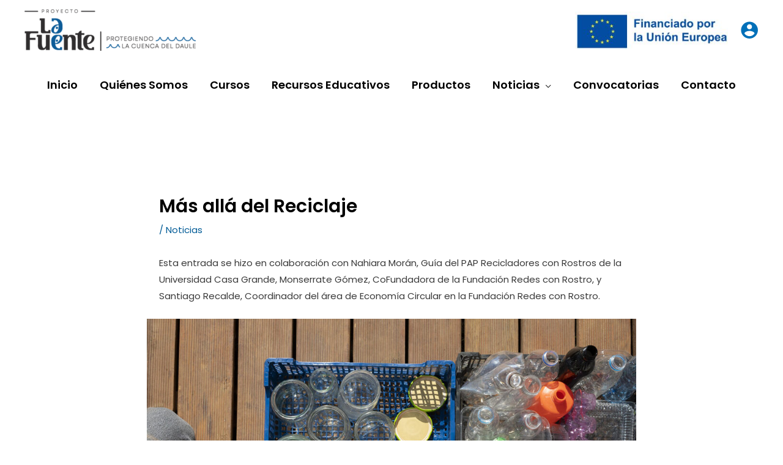

--- FILE ---
content_type: text/html; charset=utf-8
request_url: https://www.google.com/recaptcha/api2/anchor?ar=1&k=6LcuPCMdAAAAAK7VGgwMu5Dfy31DNqSQUudpgg1T&co=aHR0cHM6Ly93d3cucHJveWVjdG9sYWZ1ZW50ZS5vcmc6NDQz&hl=en&v=TkacYOdEJbdB_JjX802TMer9&size=invisible&anchor-ms=20000&execute-ms=15000&cb=mdu1v5wjxfwn
body_size: 45215
content:
<!DOCTYPE HTML><html dir="ltr" lang="en"><head><meta http-equiv="Content-Type" content="text/html; charset=UTF-8">
<meta http-equiv="X-UA-Compatible" content="IE=edge">
<title>reCAPTCHA</title>
<style type="text/css">
/* cyrillic-ext */
@font-face {
  font-family: 'Roboto';
  font-style: normal;
  font-weight: 400;
  src: url(//fonts.gstatic.com/s/roboto/v18/KFOmCnqEu92Fr1Mu72xKKTU1Kvnz.woff2) format('woff2');
  unicode-range: U+0460-052F, U+1C80-1C8A, U+20B4, U+2DE0-2DFF, U+A640-A69F, U+FE2E-FE2F;
}
/* cyrillic */
@font-face {
  font-family: 'Roboto';
  font-style: normal;
  font-weight: 400;
  src: url(//fonts.gstatic.com/s/roboto/v18/KFOmCnqEu92Fr1Mu5mxKKTU1Kvnz.woff2) format('woff2');
  unicode-range: U+0301, U+0400-045F, U+0490-0491, U+04B0-04B1, U+2116;
}
/* greek-ext */
@font-face {
  font-family: 'Roboto';
  font-style: normal;
  font-weight: 400;
  src: url(//fonts.gstatic.com/s/roboto/v18/KFOmCnqEu92Fr1Mu7mxKKTU1Kvnz.woff2) format('woff2');
  unicode-range: U+1F00-1FFF;
}
/* greek */
@font-face {
  font-family: 'Roboto';
  font-style: normal;
  font-weight: 400;
  src: url(//fonts.gstatic.com/s/roboto/v18/KFOmCnqEu92Fr1Mu4WxKKTU1Kvnz.woff2) format('woff2');
  unicode-range: U+0370-0377, U+037A-037F, U+0384-038A, U+038C, U+038E-03A1, U+03A3-03FF;
}
/* vietnamese */
@font-face {
  font-family: 'Roboto';
  font-style: normal;
  font-weight: 400;
  src: url(//fonts.gstatic.com/s/roboto/v18/KFOmCnqEu92Fr1Mu7WxKKTU1Kvnz.woff2) format('woff2');
  unicode-range: U+0102-0103, U+0110-0111, U+0128-0129, U+0168-0169, U+01A0-01A1, U+01AF-01B0, U+0300-0301, U+0303-0304, U+0308-0309, U+0323, U+0329, U+1EA0-1EF9, U+20AB;
}
/* latin-ext */
@font-face {
  font-family: 'Roboto';
  font-style: normal;
  font-weight: 400;
  src: url(//fonts.gstatic.com/s/roboto/v18/KFOmCnqEu92Fr1Mu7GxKKTU1Kvnz.woff2) format('woff2');
  unicode-range: U+0100-02BA, U+02BD-02C5, U+02C7-02CC, U+02CE-02D7, U+02DD-02FF, U+0304, U+0308, U+0329, U+1D00-1DBF, U+1E00-1E9F, U+1EF2-1EFF, U+2020, U+20A0-20AB, U+20AD-20C0, U+2113, U+2C60-2C7F, U+A720-A7FF;
}
/* latin */
@font-face {
  font-family: 'Roboto';
  font-style: normal;
  font-weight: 400;
  src: url(//fonts.gstatic.com/s/roboto/v18/KFOmCnqEu92Fr1Mu4mxKKTU1Kg.woff2) format('woff2');
  unicode-range: U+0000-00FF, U+0131, U+0152-0153, U+02BB-02BC, U+02C6, U+02DA, U+02DC, U+0304, U+0308, U+0329, U+2000-206F, U+20AC, U+2122, U+2191, U+2193, U+2212, U+2215, U+FEFF, U+FFFD;
}
/* cyrillic-ext */
@font-face {
  font-family: 'Roboto';
  font-style: normal;
  font-weight: 500;
  src: url(//fonts.gstatic.com/s/roboto/v18/KFOlCnqEu92Fr1MmEU9fCRc4AMP6lbBP.woff2) format('woff2');
  unicode-range: U+0460-052F, U+1C80-1C8A, U+20B4, U+2DE0-2DFF, U+A640-A69F, U+FE2E-FE2F;
}
/* cyrillic */
@font-face {
  font-family: 'Roboto';
  font-style: normal;
  font-weight: 500;
  src: url(//fonts.gstatic.com/s/roboto/v18/KFOlCnqEu92Fr1MmEU9fABc4AMP6lbBP.woff2) format('woff2');
  unicode-range: U+0301, U+0400-045F, U+0490-0491, U+04B0-04B1, U+2116;
}
/* greek-ext */
@font-face {
  font-family: 'Roboto';
  font-style: normal;
  font-weight: 500;
  src: url(//fonts.gstatic.com/s/roboto/v18/KFOlCnqEu92Fr1MmEU9fCBc4AMP6lbBP.woff2) format('woff2');
  unicode-range: U+1F00-1FFF;
}
/* greek */
@font-face {
  font-family: 'Roboto';
  font-style: normal;
  font-weight: 500;
  src: url(//fonts.gstatic.com/s/roboto/v18/KFOlCnqEu92Fr1MmEU9fBxc4AMP6lbBP.woff2) format('woff2');
  unicode-range: U+0370-0377, U+037A-037F, U+0384-038A, U+038C, U+038E-03A1, U+03A3-03FF;
}
/* vietnamese */
@font-face {
  font-family: 'Roboto';
  font-style: normal;
  font-weight: 500;
  src: url(//fonts.gstatic.com/s/roboto/v18/KFOlCnqEu92Fr1MmEU9fCxc4AMP6lbBP.woff2) format('woff2');
  unicode-range: U+0102-0103, U+0110-0111, U+0128-0129, U+0168-0169, U+01A0-01A1, U+01AF-01B0, U+0300-0301, U+0303-0304, U+0308-0309, U+0323, U+0329, U+1EA0-1EF9, U+20AB;
}
/* latin-ext */
@font-face {
  font-family: 'Roboto';
  font-style: normal;
  font-weight: 500;
  src: url(//fonts.gstatic.com/s/roboto/v18/KFOlCnqEu92Fr1MmEU9fChc4AMP6lbBP.woff2) format('woff2');
  unicode-range: U+0100-02BA, U+02BD-02C5, U+02C7-02CC, U+02CE-02D7, U+02DD-02FF, U+0304, U+0308, U+0329, U+1D00-1DBF, U+1E00-1E9F, U+1EF2-1EFF, U+2020, U+20A0-20AB, U+20AD-20C0, U+2113, U+2C60-2C7F, U+A720-A7FF;
}
/* latin */
@font-face {
  font-family: 'Roboto';
  font-style: normal;
  font-weight: 500;
  src: url(//fonts.gstatic.com/s/roboto/v18/KFOlCnqEu92Fr1MmEU9fBBc4AMP6lQ.woff2) format('woff2');
  unicode-range: U+0000-00FF, U+0131, U+0152-0153, U+02BB-02BC, U+02C6, U+02DA, U+02DC, U+0304, U+0308, U+0329, U+2000-206F, U+20AC, U+2122, U+2191, U+2193, U+2212, U+2215, U+FEFF, U+FFFD;
}
/* cyrillic-ext */
@font-face {
  font-family: 'Roboto';
  font-style: normal;
  font-weight: 900;
  src: url(//fonts.gstatic.com/s/roboto/v18/KFOlCnqEu92Fr1MmYUtfCRc4AMP6lbBP.woff2) format('woff2');
  unicode-range: U+0460-052F, U+1C80-1C8A, U+20B4, U+2DE0-2DFF, U+A640-A69F, U+FE2E-FE2F;
}
/* cyrillic */
@font-face {
  font-family: 'Roboto';
  font-style: normal;
  font-weight: 900;
  src: url(//fonts.gstatic.com/s/roboto/v18/KFOlCnqEu92Fr1MmYUtfABc4AMP6lbBP.woff2) format('woff2');
  unicode-range: U+0301, U+0400-045F, U+0490-0491, U+04B0-04B1, U+2116;
}
/* greek-ext */
@font-face {
  font-family: 'Roboto';
  font-style: normal;
  font-weight: 900;
  src: url(//fonts.gstatic.com/s/roboto/v18/KFOlCnqEu92Fr1MmYUtfCBc4AMP6lbBP.woff2) format('woff2');
  unicode-range: U+1F00-1FFF;
}
/* greek */
@font-face {
  font-family: 'Roboto';
  font-style: normal;
  font-weight: 900;
  src: url(//fonts.gstatic.com/s/roboto/v18/KFOlCnqEu92Fr1MmYUtfBxc4AMP6lbBP.woff2) format('woff2');
  unicode-range: U+0370-0377, U+037A-037F, U+0384-038A, U+038C, U+038E-03A1, U+03A3-03FF;
}
/* vietnamese */
@font-face {
  font-family: 'Roboto';
  font-style: normal;
  font-weight: 900;
  src: url(//fonts.gstatic.com/s/roboto/v18/KFOlCnqEu92Fr1MmYUtfCxc4AMP6lbBP.woff2) format('woff2');
  unicode-range: U+0102-0103, U+0110-0111, U+0128-0129, U+0168-0169, U+01A0-01A1, U+01AF-01B0, U+0300-0301, U+0303-0304, U+0308-0309, U+0323, U+0329, U+1EA0-1EF9, U+20AB;
}
/* latin-ext */
@font-face {
  font-family: 'Roboto';
  font-style: normal;
  font-weight: 900;
  src: url(//fonts.gstatic.com/s/roboto/v18/KFOlCnqEu92Fr1MmYUtfChc4AMP6lbBP.woff2) format('woff2');
  unicode-range: U+0100-02BA, U+02BD-02C5, U+02C7-02CC, U+02CE-02D7, U+02DD-02FF, U+0304, U+0308, U+0329, U+1D00-1DBF, U+1E00-1E9F, U+1EF2-1EFF, U+2020, U+20A0-20AB, U+20AD-20C0, U+2113, U+2C60-2C7F, U+A720-A7FF;
}
/* latin */
@font-face {
  font-family: 'Roboto';
  font-style: normal;
  font-weight: 900;
  src: url(//fonts.gstatic.com/s/roboto/v18/KFOlCnqEu92Fr1MmYUtfBBc4AMP6lQ.woff2) format('woff2');
  unicode-range: U+0000-00FF, U+0131, U+0152-0153, U+02BB-02BC, U+02C6, U+02DA, U+02DC, U+0304, U+0308, U+0329, U+2000-206F, U+20AC, U+2122, U+2191, U+2193, U+2212, U+2215, U+FEFF, U+FFFD;
}

</style>
<link rel="stylesheet" type="text/css" href="https://www.gstatic.com/recaptcha/releases/TkacYOdEJbdB_JjX802TMer9/styles__ltr.css">
<script nonce="seXs_GoRQb0FjInj5HmzsQ" type="text/javascript">window['__recaptcha_api'] = 'https://www.google.com/recaptcha/api2/';</script>
<script type="text/javascript" src="https://www.gstatic.com/recaptcha/releases/TkacYOdEJbdB_JjX802TMer9/recaptcha__en.js" nonce="seXs_GoRQb0FjInj5HmzsQ">
      
    </script></head>
<body><div id="rc-anchor-alert" class="rc-anchor-alert"></div>
<input type="hidden" id="recaptcha-token" value="[base64]">
<script type="text/javascript" nonce="seXs_GoRQb0FjInj5HmzsQ">
      recaptcha.anchor.Main.init("[\x22ainput\x22,[\x22bgdata\x22,\x22\x22,\[base64]/[base64]/[base64]/[base64]/[base64]/[base64]/YVtXKytdPVU6KFU8MjA0OD9hW1crK109VT4+NnwxOTI6KChVJjY0NTEyKT09NTUyOTYmJmIrMTxSLmxlbmd0aCYmKFIuY2hhckNvZGVBdChiKzEpJjY0NTEyKT09NTYzMjA/[base64]/[base64]/Ui5EW1ddLmNvbmNhdChiKTpSLkRbV109U3UoYixSKTtlbHNle2lmKFIuRmUmJlchPTIxMilyZXR1cm47Vz09NjZ8fFc9PTI0Nnx8Vz09MzQ5fHxXPT0zNzJ8fFc9PTQ0MHx8Vz09MTE5fHxXPT0yMjZ8fFc9PTUxMXx8Vz09MzkzfHxXPT0yNTE/[base64]/[base64]/[base64]/[base64]/[base64]\x22,\[base64]\x22,\x22wo5WIsKyw4Fqw5vDkGtIw5tqWcKORzxlwp7CrsO+aMObwrwGJQQbGcKkCU/DnS5twqrDpsOPHWjCkDnCk8OLDsKFfMK5TsOjwobCnV4ywo8AwrPDmnDCgsOvIsOSwozDlcOIw7YWwpViw74jPgvClsKqNcKwK8OTUkfDuUfDqMKew7XDr1Iiwq1Bw5vDgcOKwrZ2wpzCqsKcVcKST8K/[base64]/[base64]/ClGcfwpHCp8K6wr3ClCvDoMOfw7PDocO/[base64]/Cn8OtwpJBKcKrwqbDr8OddcOKf8KfwrbCqsKFwp7Diixyw7XCr8KxWsKzYcKoYcKhEWHCiWXDi8OcCcOBFgIdwo5ZwrLCv0bDnFcPCMKVFn7Cj1gBwro8KlbDuSnCi3/CkW/[base64]/woDDr25DF8O0w5lHw6ttw7x9OsONXsKIKcKresKMwpIywop8w6QmZ8OXBsO9BMOVw4jCvsKVwp7Cug1Pw4vDrW8OLcOWSsKWOMKEfcOQCwltQMOVw6LDp8Obwr/Cp8KGW3ZAWsKfXmBiwobDlMKEwoHCocKaIMO/GDFmGkxzbmB0c8OrZsKswq3CgsKjwrcOw7HCmMOGwoBAYMOcVcKXRsOlw6ASw7fClMOIwpfDhsOZwpIAFmbConPCtcO6CXzCqsKjw5bDuw7Dl3zCq8KSwp1VDMOZacOSw4rCqjnDqTNJwqPDh8KLVMOXw6PCr8Opw4xOLMOFw4rDksOnAcKTwrIPR8KPdi/Do8KDwpPCtyUWw5/Dg8KlXmnDiXDDhsKfw6tEw6cLbMOQw5xIW8ObQTnCvsK/[base64]/wqHDvDx2S8O+MnPCtsOodMOxZXsUTMO2w58Mw5ULw7jDlzbChB56w7gQZkbCrsOew4vDsMK8wrxoTSBdwrpLwqjDu8KMw6wbwrZgw5LDhnVhw45/w5Bew7dgw49Ew7vCq8K+A1vChn52wpNidAElwrTCgsOXH8KTI3rCqsK2eMKZwrXDgcOCNMK9w6vCgcOgwpRDw5wUH8KEw6MFwogsEmNba11QC8K/c2vDgsKTT8OkUcK6w6chw7lRYSYRTMO6wqDDtw0pCMKKw5/CrcOqwpjDqAoawo7CsGRnwosyw7F4w7rDjMOkwpgVWMKIJGorXjHCiQFAw6liCnRGw6jCkMKFw7jCrF0Tw7bDocOmAAvCu8Oiw5XDisOpwo3Ct1zDgcK7f8OFKMKTwo/ChsKww4LCl8KFw6rCosK+wrd+SjI3wrTDkGvCjSpleMKkRMKTwqLDj8OYw7U6wrTCjcKjw7IhdAdmIxFIwp5jw47DvMODSsK3MybCu8KwwrPDqMOuM8O9csOgFMKAa8KKXifDhjDCuz3DmHvCjMO5HjbDsHzDvsKPw68Awr7DuQwpwq/DgMKdRcK0f3lnClEPw6RWSsKlwoXDlXV7BcKOwpshw5p5FDbCrXtDeUQWHBPChGROTBLDsALDvWZuw6/Dk1F/w7bCrcK+ZX5HwpPCvcKtw4Ntw5Rnw6ZUQ8Okw6bChHHDmEnDvHFFw7LDkmPDiMKrwrEXwqMpacK8wrTDjcOzwptowptZw5vDmSXCpDBkfR3CtsOgw7TCmMK0F8OIw5jDsmTDpcOYRcKqI1sHw6bCgMOQMXEsM8KdWjEfwrs/wq8UwpQPUsKgHU/DssKgw70UFMKMay8gw4wdw4TCuUZMIMO4UnnDt8KwDVTCgMOVTzJ7woRgw540VsKxw43ChsOnFMOXbBkzw7PDm8OHw6gNK8KRwq0gw4DDpR15XcKBcwfDpsOUWTbDoULCrQDCgcK0woDCnMKoShDDisO1Ayc1wpAELwlpw5klfX3CnTzCvT5/H8OSBMKNw6bCg1XDscOJw53DlVPDvHHDrXvCsMK5w4xLw70YBlxPIcKWwqvCvijCosOJwqDCijoBG2sFTSnDh0kKwoXDmwJbwrVUB1vDl8K2w4fDl8OOZGbDoifDh8KTHMOQZngNwrTDjMKNwonCokBtJsO8DcKDwoPDgTbDuSDDjTXDmA/[base64]/F8OWE2JlHV1hwoZzNyfDlXfCuMOodRfDhcOswp/DgMKMKjwXwpXCs8OVw4jDq0rCpgEsWTNuJsO0BsOic8O2fcK0w4ccwqLCicODAcKCYyXDsR0ZwqwVfMKowo7DksKRwo8ywrdAH3zCnXvCnjjDgXrCgkVtwrkQDxdoPndIw4kJfsKmw47DsF/Cl8O/D1zDqgPCiy7DjHx4bxw6eBENwrJnK8KcTsO6w5x1XnPDqcO5wqXDkBfClMOcQUFhJi3DrcK3wqYVwqogwrDCtUJJSMKLH8K6a3LCrlZgwonDjMOSwpIwwrVqdcOPwpRpwpMjwrk5YsKpw63DjMKgH8ORKW/ClTpGwrXCgxLDjcOJw6gLPMOaw73CtyMcMHjDjxZIEhfDg0svw7/Cr8Oew65DRi8IKsKdwoLDm8OofsKyw4x2woUxfcOQwoIWQsKcClV/BTdewqvCn8KIwrbCiMOQGjANwpEJfsKXQw7CqinCkcOKwpQsJVY6wolCw5V0HcK8CsK+w4U9Ry99W2TDl8OxGcKfJcKcBsOYwqQ4wqgFwpnDicKAw7cJAkzCuMK5w6o/JkLDpcKRw67CssO5w4Z2wrVHXgvCvxPCpjXClsKFw57CgwkcS8K6woLDkXNnLz/CoiYwwqVlA8KCQHFvblDDgTZbw4FhwqrDqy7DsQcJwqx+CHHDtlLCocOOwpZ2cGXDgsKwwoDCiMObw5Yfd8O9VjHDu8OMNw9lw7ExUh9KZ8OZDsKWMTfDlxMXQkXCjF9yw5dIA2zDkMOHCcO/[base64]/CkzQIwpFIw4LCmW7Co2rCrMOADUTDvgvChFtvwr0FdSHClcKRwrloOMOJw73DiVzCpQ3CoERfAMKKLcKnW8OxKRg3PWVGwpAQwrLDj1YlCMOcwq7Di8KPwpsLCcOFOcKUwrAuw7oUNcKvwrHDrQjDmzrCi8KeSDDCrcKPNcK2wrPCpEIwGz/[base64]/CpVTCikvCl8Ohw4YmUsOtBkYew5IDAcOKNjYow77CocK7w6HCoMKyw5wwecOlwpnDoQDDiMKVcMOWNDvCk8O4dBzCi8K0w6MewrnCicOIwrotMyfCqcKqZRMbwo/Cmy94w6TDkEN5fSp5w7hXwpMXc8O6XyrCtH/[base64]/CrsOTw4rCgsObchQnwoDCulIXGXkbw4PDjMOMwrDDrx0MLivDkCHDoMOAGMKtBFZHw4HDlcKoMMKOwp1Nw6RDw5DDknzCsGlAD1/DpsOdfcKiw6AYw63Dh0bDoFgRw7XCgnDDoMOcI0ASFxFecGLCkGdSw6nClDfDv8ONw5zDkjvDosOrasKwwojDm8OFFsOWdiPDlCotWcOKQ0DDisOjTMKbTsKpw4HCmsKPwqsOwpjCukDCmDJVeHZAU1/DjkHCvsOfWsOJw5HDlsK9wrnCqcKIwptyT0MUOjgOR3oIPcOawpTCpCrDg0gNwrZkw4bDqcK+w74Yw57ClMK/bxI9w7kOc8KhTj3DtMOLX8Kvex1kw7PDvSLDssK5a0EsBMOEwobDuh8CwrLDisOlw6Vww5nCvSBdFsKwVMOlWGnDrsK8BloDwogYYsOuMETDpV5FwrMnwrJtwo9DXx3CsTTDkHbDqjnDkUrDr8ORSQVzbicSwo/Dq3oWw4bCh8OVw5wZwoPDgsOPOlkew6hDw6ZKOsOWeWLClnPCqcK3fEJfQlPDgsKgID3CsWgFw4okw6cQNQ8sJmfCtMK7dkTCsMK8a8K+ZcOjwo1+d8KCdHkcw43CsnfDkANfw5ISSgBLw7R1wqTDsVLDlG0BBFIqw7TDpMKRwrM6wpcgbMKVwrw5wovCpcOpw6/DuhXDn8OEwrfChWgQcBnCncODw6NPX8Kow6lLw7DDog9aw7IOVghJbMKbwrZVwpbCocKzw5VkQcKIFMOSa8KDPHxnw6gmw5rCjMOtw57Cg2fClGJIaGI2w6/Dgj0pw7J2O8KLwrN7TsO9HyJ3V3QAVMKBwoTCixgKJcKfwrVzWMObAsKdwonDhXwtw47Ck8KSwo1pw7EUW8ORworDjAjCq8Kvwr/[base64]/[base64]/CoMKxwrg+wp3CoUdLNcOrw4dldkfCl8Kjw5DCmFfDkkPCnsKNw5NiBxZ8w4oZw57Dt8KTw79gwr/Dhw0QwpTCusOwJXRRwpUtw48pw7k1w7owd8ONw7VvBmUlExXCk3YHN2EKwqjCvXp+N2DDgC/DpcK/[base64]/[base64]/DjMK3CcKdwpDCgMKQS8OiH8KGw40BM20zw5HDmF/CiMK6w7LCszbCu3TDpXZaw6LCi8O1w5NLVMK+wrTCgzXClMKKKALDnMKMwqMiamBEV8OyYBA/[base64]/woPDrsKbFnkqE0LDucKyc8KcSxQrXULCh8KtKT0KNW0gw553w51fWMOWw4BNwrjCswllQlrCmMKdw54JwocMCBk6w7TCscKVFsKHCQvDp8KAwovCnMOzw5TCm8OvwoXDv3nDhMOPwpojwoDCg8KWIUXCghp7T8K7wqLDk8OSw54Dw5s/Q8O4w7lhCMO5XcO9wqvDoTc8wqjDhMOECsKkwoR0JUI5wohLw5nCrsO7wqnClRzCr8OcTArDhsOgwq3Ds18xwowDw65cTMKewoAEwpzChlkEWQcYwpbDj0jCpGQ7wpIzwoPDlsKcC8O6wpANw6RjTsOvw6VUwqE3w4TDvV/CkcKXw6xGFSZ3w49pHDDDoGPDiGYDKAJ+w7dMHUxfwoMgfsO5c8KKwqHDmWnDqMKWwpbDnMKPw6BVcTHDtWdpwq0jHMObwobCoy59HG7CusK2JMKwcgstw5jCrFLCoFIewqFGw43CiMOXVGtSBFcXTsO+XsK4WsK0w6/[base64]/CmHPDgzXCicK3BCpCwpHDgHXCs8Kdw5PDgsKKaQcydcOhwrrCpDrDo8KpJ38cw5Q0wobDlmPDsCB/JsOMw4vCi8K4FWvDkcKSQhzDt8OvViTCgMOpZFfCkUkfHsKReMOiwrHCjcKywprCm3HDs8KUwoR3dcKmwoswwpPCon3CrQHDuMKRSgzDo1nCr8OvPhHDtsO6w6TCjH1oGMOuVlbDgMOWf8OzesOpw587wp5ww7vCmsK/woTCj8KLwoo9w4vDicO0wrPDjFjDulluHSVCNS9Yw40HfcOkwrl3w7zDhWNeHSbDkHIWwqREwrV3wrPChgbCj1FFw7XDrmthwrDDowTCjElpwq4Fw5cew7BOOinCmsO2Y8O2wr/[base64]/[base64]/wpXDvVc+wqg4w6VOw7QCw6JkVy/CrEIGEsOfw4XCpsOXJMKRXxbDmnUuw6AGwrbDs8O2KW9Zw4/DjMKcJGrDucKnwrDCuCrDrcKDwpkuGcKXw4hLUxjDtMOTwrvDpzjCswrDtcOXHFXCrMOfQVbDmcK/w60Zwr3CgG9+wp3Cs3jDkAHDnsOMw5bDv2kow6HDhcODwpnDhCvDocKgw53DiMO/T8K+BRYbJsONZXJ7MwE4wp96wp/DsBXDgWLChsOWFR/Dhy3CkcOGO8KVwpLCosO8w6wMw6rCuHPCq2I3FmkCw6bDmR3DiMOrw67CvsKVbsO3w7oRPF9nwrMTNlRyNT5mP8OxCB3Dp8OJbw4fw5MYw5vDhcKLUMKyaiPCuDtWw44aLXXCu08eW8Ofw7jDpUHCr3NqccOOdAZRwojCk2IBwocRbcK0wqvCgcOPecOEw4LDgw/Dv25Ywr5ywqTDi8OowqprEsKbw7TCkcKIw4g9A8KoUcOZFlzCuhzCisKtw5ZSYcOEGMKMw60SC8KIw6XCil5xw5zDlSTCnQYZEANKwpExOMKZw7/[base64]/CiGbCjcO/[base64]/SMK+wplQXsKbT8OHf0QNwoDDjwXDq8K/[base64]/CiwA8L8K6w6BhGxnDm8OQP8OHZlnCqW0jYGNWOsOBe8Kow781T8OTw4rDgixNwp7Cq8OEw7DDhsOfwrjCtcKFX8KvfMO8w6pUUsKrw4l8AsO7w7HCjsK3bcOhwq0EOsKowrNdwp/ClsKgD8OPQnvDlAAhQsKew58PwoIkw6x3w5N7wonCpn9ydsKoLMODwqoHwrrDqcOWAMKwczrDvcKxw6zCmMKOwp8Sd8KDw7LCszo4N8K7w60obmJlYcO4wq4RJRxJw4o/wphnw57Dh8KTw7E0w6Rtw6HDhywTd8Omw6PCncK7woHDsw7ChcKHD2YfwochGMKOw4N7DnPDjH7CmUVewqPDkX/CoEvCncKnU8O2wqRcwq3Cr03ClUvDnsKPOgbDncOobsK4w4DDi3JwPUfCq8OPb3jCq3BEw43DusKrT03CiMOdw4Y0wrIDGsKdIMKnX1fDl3DCshcgw7dnUlzCjMKXw6HCn8OOw5jCrsOKw4YNwoJGwoHCpMKbw4PCh8O9wrETw5vDii/Co3tfwo3DtMKpw4LDhMO/[base64]/DpSQwFgvCq2wTeW7DvD/CkEzDuSzDscKBw4FDw7PCpMOjw58Lw4gnbHQGwq4NJcOrZsOKAcKDw4sgw6kJw6LCsS/DrMKmbMKaw6zCt8Ozwrh/YHbCh2LDvMO4wp/CojwDSnpTwpNWU8KLw5RpQ8KhwoZKwrBnWsO9NS1kwqjDt8OeAMOnw6kNRRvCggzCpzvCvm0hBA7Cp1bDicOKY3JYw4p7w4rCghh4YQNcU8ObPQ/CpsOUW8O2woFVT8ONw74Nw6rCj8Opw7kkwo8Yw6MGIsKDw7U0cVzDlH0Bw5QgwqHDmcOeK1FoScKPTX7CkFfCkhpiFR4xwqVUw4DCqT3DpBLDt1tWwojCtUPDjm1Fwo5VwpzCjXfDpMK6w64/[base64]/CmcKNwrYkw6nDtEZQw5wmPcO8eMKhwpDDi8Kje1xGw7HDhSICbRpWZMKdw5hrUsOBwqHCpVXDmkVyUMOmIDXCh8O2wrzDrsK5worDjWV4JiRoWTZaLsK7w7QEe1HDlsK2L8KsTRrCvT7CkTvCucO+w5/Cg3bDpMOEwo3CiMOPTcOPA8OWaxLCi3pgMcK0w7DClcKqwrnDvcOYw51/wqFZw6bDp8KHR8KawpfClW/CjsKmcQnDhcOfwoQEJCLChMKnCsOTLcKawrnCj8KlYDPCj23Cu8Kbw4cqw4lMw5VqJ00TIxkuwrLCuTbDjy9EZjVIw4ENfgkCEcOFH1JRw4wQMn02wpI3KMKsNMKBIx7DmD/CicORw6/[base64]/DlcO7M8K3wpTDu8K0UMOLw43CgTNUBE04WHXCh8O9w7Y4KsK+PkB2w5bDuTnDjirDvgIcLcOFw78lcsKKwootwrDDoMOrH0bDocK7QVzCu23CmcOsCcOGw4fCtlQPwo7CoMO/w47CjMKywqHDmW8lEMKjEg0pwq3Cr8KpwqHCsMKVwq7Di8KYwrlzw6BAV8KQw7fCuwEhRnY6w6F6f8KUwrzCq8KFwrBbwrPCtcOCTcO4wpLCscOwTX/CgMKkwqglw4wYw7NdPl4YwrVLH2w1YsKdcn3DiHQlGzolwonDmcOcUcOtB8OOw6s8wpV9w6zCp8OnwqrCq8KRdAXDiBDCri0XQU/Co8O/wr1kQzN/[base64]/[base64]/CscOzworDvWbDrUc4wpkhXMOzw5pUw5zDm8OPDMORw7rCpmAXw4sLOMKuwr4nbEAowrHCuMK9AcKew5EKQX/CksKgMMOow47CqsOcwqgiKsOlw7DCm8OmXsOnbwLDqMKswrLCtHjCjknCtsO9w77CvsOrfMKHw47Cl8OWLybCqmzCog7Cg8Oow5xlw4TCjnckw4ppwpxqPcK6wpbCkj3DscKkPcKmCGFoScKPRi7DmMOSTh5lE8OCHcKlw6IbwrTDikU/QcOZwrZtcXbDhcKJw4/DsMKwwpB/w6jCuWI4VsK3w493RDzDscKfYcKIwrzDksOVbMOQacK9woRidkY/wr/DrQY2asOiwpnCsTopW8KPwq4swqQQHRQywrppeBc7wqEvwqg1UzpPwqDDpMOswrM/wopIVy/DlsOfMAvDocKFAsOfwobDuBAhRMOkwo9OwoQZwo5uw4weOlfCjj7Dh8OqOsKZw78qacKnwq7CjsKFwrgvw7BRfSYpw4XDsMOkA2ZLUQPCmsO/w7c1w5Zsfnsaw6rCq8OdworDsnvDksOxwrQ2LsOfTmt8KQAkw7/Dr3/CoMODQ8OmwqIIw586w4drVTvCrB5oPER1U3fCsQ3DksOewrolwq7ChMOsScKQwpgAwovDl3/[base64]/w4PCg8OGbMKNwovDikHDrzPDqMORb8Kvc8KoGQ5Nw5bDlHbDiMO2L8O5dsOEBHZ2fMOKGcOPajnCjll1c8Orw63Dn8Oqw5fCg0E6w7glw4opw7J3wp3CsWXDhmwkwojDtEHChcKtd0kjwp5Ew5gTw7Y8HcKmw68HPcKIwoHCuMKDYsK/WyhVw43CrsK7IUF0EnLDu8Kuw4LCn3vClzLCsMODDRzDvcKQw6/[base64]/w6vCnxl4bcOoUcOowoHChMOqNcKLw7HDtEjCjMKbOysDWi8XbHPDtTvDocKiHsK1WcKqfkTDlj8xbDpmEMO5w5drw4LCv1NSWnpkSMO/wqRcHDpAC3F7w5tQw5U2AnAEP8Kww7oOwpMUWmhSPFhFDyrDrcKIAkUKw6zCpcKrMsOdER7DplrCpgQtFAnDrsK7TMK2eMO1wovDqGrCkDx9w5/DkQvCscKswq0nTMOlw7JNwoQwwr/DssK6w7bDjsKEZcOfGCM0M8OSC3sDfMKZw77DkzHClcKJwrTCkMObVyHCtx4vZ8OgLCXCoMOdJ8OXblPCvMOkfcOQAcKiwp/[base64]/ZkZvwqjChg1cNsKcw67Cl8KtacOlw5fDgsKMwrZRaHx4HsKDFMOGwpo5IsO1Y8KUV8O9wpLDr0zCmS/DvMKewprDhcKzw7h0P8Oww5HDoAQnOA3DmC4iw6hqwrgYwr/DkUjCj8Obw6vDhH9twrrCj8OHKw3ChcOtw6kHwpHCgGstw416wpEEwqpgw5/DhsOtYcOmwr4UwqRZH8KED8OzfhDCqlLDqMOxdMKDUMK/wpZQw7JcFsOlw6QFwptSw5U9LsK1w5nCg8ORdX4Cw7kdwoLDgcOBPcOMw5rCtsKPwoVewrrDicK8w5/CscO8DTsowqhxwrgHBxdxw7lCJ8KNGcOKwp93woxEwqvCk8OfwooKEcK5wpDCncKUOX/Dk8K9eDFXw7tkA1jDg8OsUMKlwqrDpMKlw6bDmwsmw5zDosKbwoM9w53CjBbCqMOHwpLCg8K9wqkxGiHCpml8a8OrTcKwbMKvPcO1QsOXw7NAExDDhcKvd8KEVyp2FMKgw6cRwr3CjMKxwqNiw7LDssOhwq7DlU5xVmVhYglmIBrDmMOVw7jCk8O8aS9UFi/ChcKdKEhTw71ZaElqw54pcR9XHsKHw47Cii02ccOOSsOVc8Oow5B1wrDDhj9jwpjDsMOaSsOVR8OkeMK8wpouHxbCpUvCuMKpcsO1MyjDoW8Pdzh3wrpzw4jDtMOhw7VlWMOQwrB7woTCsSBwwqTDnwLDuMOVESNEwqR5E2Nww7PCi2PDrsKDIsKxbyw1X8OOwrzCgh/CosKKR8Kowo/CukrDu3MiNMKqAkXCocKVwqo0woTDo3TDg3lAw5xJWCDDisKFXcOmw5HCnXZ2TiklTsKUVMOpKjfDr8KcLcKTw7EcBMKHwpMMQcKLwoAfXGTDosO5wovCiMOgw747CQRKw5rDp14udGfCuSE/wpJ1wqfDkn97wqg3FB5Cw7UcwrLDhsKYw7/DrCtOwrI/GcKow5U5HsKIwoDClcOxb8KEw7ZyXkVQw73CpsOIdhLDh8O2w4BTwrvCglwJwrZEbsK+w7LDpcKlP8OFETHChVVuUEnClMKiDmDDnlnDs8KiwoPDn8O/w6YzTzjClGnCn18dwpFpTsKcKcKDBFjCr8OiwoEEwrNUelbCq1HCv8O/JkxgDCIsJk/[base64]/[base64]/Dj8KbccOheCISwpknEjAgTMOHeDkdSsOUIMOAw6/[base64]/[base64]/ChcOGwq4/NcKRXsODNkvDrsK9w4g7DWxkHCjDgjPCu8KaPDHDkmBaw7TDlRDDoRnDpsKdLHbCvlPClMOPT1cywpIiw5MzPcOOJnt/w6bDqWXCnsOZLwrCkHzCgBpgw6jDt3rCgcO3wr/CgCcYUcKkdMK1w5dHdsK3w7E+SMKNwqfCmCJlYgUCBmvDsU8+w5QVZF4jLhknw6AOwo/DtiReKcOZNSXDtTrCtHHDlsKPK8KVwr5fRxBcwr0xS0pjQ8OjVGkywoHDqC8+wotuSsKQMi03KsOow7DDisOcwrDDgMOTLMO0wr8FB8K5w5rDo8KpwrbDtEYTfzbDqk0DwpTDjmjDuQF0wroqM8K8wrnClMKEwpTCg8OOFGzDmxQew6LDucOhDcK2w4QPw7LCnFrCnB/Cnm3CgAYYdcOaUVjDjBNXw7zDuFIEw69sw6U4HX/DvsOPUcKGDMK4C8ORJsKZMcOHXhIPLcKYEcKzagFlw57CvCHCsCjCiA/Cg23DpUNlwqUyPMKME10zwpfCviNhURnCn1Eiw7XDj3vDk8OowrzCn3gTwpXCogAUwovCgMOvwpjCtMKNOnPClsKRNjoDw50rwrVPwozDoGrCiQzDnFRLX8K2w7YOUsKNwrEdQGbDg8OqFCN7DMKkwojDvg7ClgdMOV9/[base64]/Cs8K2LMKtewpaIHjCs8KlYsOUDsKXEivCnsKZMsKDfDHDrxLDlMOgBMKmwq92worCjsOYw6rDtjAPP2zDuGY3wrTCl8KWb8K6wpPDqhfCv8OdwoXDjsKmLEPCjMOKEUQ9w5dpP3LCu8OSw5LDqMOSEmR+w6w8w67Dg0BIw4AxcWbChCx6w6TDrFDDgD/Cr8KoQh/[base64]/ClFMBwrgXw5TCuiTCgF7Cv8K/wpASw67CpTXCjcOOw5fCkC/CmMKeMsOfwpISQy7DssO2QQ11w6A4w4rDn8Khwr7DhMKrWsKwwrgCeTzDh8KjTMKsOsOcTsOZwpnDnRPCusKTw4fCs3dXa0s6wqUTegnCl8OwL2hqAyBww6pbwq3CksO/LyrCvsOMC3jDisO3w43Co3XCmcK3QsKpW8KawpBVwqQFw5DDjCXCkGnChcKIw7hDeEBrMcKpwpzDmnrDvcKRHj/DnUoswoTCkMOKwowQwpfCg8OhwoHDpTPDuHUSUUzCkzU4EsKvcMKMw6ZSccOWSMOxM0Mmw77CssOxSCnCo8KqwrAZS3nDlcOUw6BAw5YPJ8OlEMOMSgzCkA1lPcKewrTClD98TcOVHMOWw5YZesOjwoZZEF8PwpUMD0bCrMOZw50dQAjDgGl/JQjDhAkED8OUwrvCvw0gw4LDlsKWwoYmI8Kmw5nDh8OBPcOjw7/DuhvDnw8jcsOOwq4Zw5wZFsKJwo0NRMK4w7nColt/NBbDoAs7SEd2w4vCh13CucKzw6bDnVhQecKjRwTCqHzDkxfDgy3DpAjDlcKIw7TDh119wqc9GMOuwo/Co2DCo8OIXsO4w4LDgHkOdFLCkMOdwovDoRYBNFzCqsK/R8KQwq5swqbDg8KFZXnCsWPDoDnCrcKWwobDm0M0WMOKaMO+MsKiwo9Twq/CnhDDosK5w7glBsOwaMKCdsKYR8K8w6MAw7p3wr8pTsOjwqPCl8Kqw5ZNwpnDqMO6w7pXwoAdwrh5w4/DhUIWw4cdw7nDqMKgwpvCvxLCqEbCohfDsTTDmsOxwq3DqsKmwoVGeA45PkJyaVHChgPCv8O/w6PDr8KmRsKsw6x1DjvCik0dST3DnldIUcOwDsKuPjTCs3vDtC/Dh3XDgDvCr8OQDWFAw7LDtsKuDFnCrMKXc8OAw45nwqLDkMKRwojCr8OgwpjDt8KjTMOJC1nDnMKxdVorw6LDqSzCgMKJGMKYwokGwr3CkcO3wqUkwpHCtDMyHsO8w7QpIWc7e0EZZWASZcKPw5gES1rDuGfCiFYlCWjDh8Oew71OF3BgwpxaXGV/cg15w4RQw64kwrACwpPCnw3Dp1/ClTTCtmHDn2NkNB0XZWTCljZmAMOcwo/Ds1rCqcKOXMOXGcOmw6jDq8K+NsKywqREwqXDrW3Ck8OBYnoiKSUnwpI1AEcyw5gcwqdFGsKcH8OvwqwhDWbChE3DuwTCgsKYwpULPkhDw4jDoMOGL8OwfsK/wrXCsMKjTEtcIAfChVrCpcOiRsKfW8KHMmbClMK8csO/XsKnM8OFw6zCkBXDn2NQY8OkwpPDkQLDkgRNwrLCpsOiwrfDqsKLKVzCqcKtwq47w5fCvMOQw5vDrmDDm8Kew7bDhELCq8Kpw5fDrnPDvMKbRz/CiMKkwqLDhGDCjSDDlR0zw4ImG8OyUMKwwpnCpEfDkMOhwrN9HsOnwqDCr8OPVUQbw5nCiXPCtcO1wpVvwqBEY8KfLcO/IsOdeHg+wqghV8KDwoHChzPCmjZRw4DDs8KfGsKvw6cETcOsXWMYw6QvwoYbP8KkF8KSI8Kbe3QhwrXCmMKxLRENYVcJHVFFUHPDimAaIcOcT8OXwp7DssKbQCdXQcOFN389acK7w5/DqDtowpxSZjrCrVQ0XDvDg8Oyw6XDkcK8JSDDnmlAGxDCnXTDr8KqIFrCjRcowqXChMK6w5XDgg/[base64]/DkUvDmjccw5FVwqjCpUshwoDDqsOTw6zDpw4XHjVfXsO2ScKJEcOMVsKWYwtPwrlDw5Emwq5SLEnDsA0mJ8OQMMKTw4o0wozDlcKsIm7CiUsEw7Mdwp/Chnl5wq9Dwrs2HEfDslhfAGB4w5TDlsOjRMO1OXLDtMOcwrpow4nDhsOKAcKbwrdyw7xKYF9Ww4wMNlbDuWjCoQPDoy/DsRnDshdXwr7DohfDjsOzw6rCpB7Ct8OxTwZTwr8sw4k+wq3CmcOXdSoSw4A7woEFacKSAcKqbcOLYjNtFMOzAznDv8OZXMOuXBxcwpvDnsO6wpjDn8KYGzgnw741ayvDjHnDn8OtIcKMwrbDhT/[base64]/DlsK4w7QYw43CtE3CkkTCu8O1aMOIw4UtJ8ODw5HDiMORw49RwrHCujLCtQFNWTIoGFsfPsKWKVzDkH3CrMOSw7vDmsK2w4UFw5bCnDRxwoh4wrDDqMKeSjUoOsK4esODHMOywr/DisObw53CvFXDsydhMMOjCMKIdcKfGMOWw4LCinMKw6vDkWx/w5I9wrI7woLCgsOjw6fCnEjCvGfChcOeERDClyrCoMOFBUZUw5V/w6fCrMObw6dyPDnDtMKbNn4kFX8BcsOTwo9Kw7lHcWpKw7FXwrzCtMOtw7nDuMOaw7VEasKewo5xw6LDosOCw4IiWMO5ZDTDjcOuwqd9JMK3w4bCr8O2UcOEw4FYw61Vw51PwoHDi8Kqwrkvw7DCiSLDsl4nwrPDl0/[base64]/[base64]/Dp8O8wqLDoiRmw7BaPSnDicKywqNwdHovVk5Lb1nDl8KkTyw1JRh+ScKCO8OSBcOofD/[base64]/CqnYSIMKbw4rChzbDkcO5wrM6CFzCi2/CmcOxw4xzD2plwok6bX/CphPDrMOSXT1CwoXDoREQWVwBR388XSLDhj9kw79rw7pbN8OGw5V0UsO8UsK/[base64]/w4HDgBLDmcKjRg3CmGfDuR0xdMKYw51Ww4l+w6wdwr1Rwo48W1piLkxtRsO5w7nDusKpJnfCj2HCj8Ohw65zwrvCqsOzKxjCn31RecKbAsOHGwbDoSUvHMOAIA3CrWXDkn4iwpxdUFfCsi1Hw5AVbD/DqkTDqMKTQDbDo0/[base64]/CvV1cw7lPw584w6cBwpTCocOUHGjCg1zDiyjCgSzDg8K5wqzClMO3RMOJJcKeZVc/w6Nvw53CgkLDncOaE8O1w6ZNw6jDiQJ1PDTDoR3CiQhQwoPDkDMLITXDisKfSxREw4xPF8KcFG/[base64]/[base64]/[base64]/CrMKgworDvDvCs8O4w4PCrRsWw7d3w4sow4E1aFYGR8OUw48iw6fDkcK7worCtsKLOgXDkMKXSBlrbMOsf8KAY8Kxw5lYTcKkwrBKLQ/[base64]/Dky8deMK7wqjCkyrChcK0wrEnBRbCtHJbHmnCk309w4zCt25uw7LCrcKOXk/Cg8OQwqbDsR1PVEE9w7wKMyHCsjMRwobDusOgwpPCij7Dt8OfdVXDiHLCtU4wMSxuwq8RXcOdccK+w4XChlLDvXXDnAJeSktFwr0OC8O1wpd5w596RUtMaMOJJFbDoMOJUQBbwrjDpHzDo33DhyzCnXdiRmFdw55Lw77Dn0jCpH/CqcOKwrwLwqDCrEE3JR1owpzCv18NCx9uAGTCocKcw71MwpBgw4hNOcKJHcOmw6Upw5FqWm/DnsKrw7hFw6bCkT8Zw4YjScOpw6fDtcKzS8KDaWPDhcKBw7/[base64]/DocKGesKow5jDrcK0w7/DjQA5SH1tw7F0CMK/w4MpHwnDujfCr8OGwp3DmcK0w53Dm8KbNWHDs8KawpHCllDCncKTBHrCl8OQwrDDgH7Cvjwpwo04w6bDrsOwQFZfBCfCjMOQwp3CkcKoT8OUVMOiNsKQd8KYCsOrVQHCni9LJMKDwqrDqcKmwobChU8xNsKdwprDrsOnYW44wqrDrcKFI1LClzIJTgLChSc6RsO6cy/DnlE3dF/CsMKZfBHCsktXwpN+AcOFU8Kww5TDmcO0wqlywr/CvyXCucKxwrvDq2ANw5DCosKZwps5wo9mO8O6w48CDcO/eWE9wq/Cs8KHw59BwrU2wpTCssKpHMOpS8K0R8K/W8OEwoRuNCvClnTDo8OZw6EWT8OAIsKVDw/CusOowoxsw4TCrTzDlSDCisKXw5B/w5YkesOMwrLDmsORJMKnTMOtw7HDm2oPwp9TS0MXwrItwr9Tw6kVF31BwqrCoHc3I8K7w5pmwr/CgFjDrBY3ZU7DmkXCi8KKwo9xwpbCvjfDscO4w7vDkcOSRQRDwq7CscOPfMOHw5/ChCHCrlvCr8K+w4nDmMKCMG/DjmDCnF3DnMKqD8OfZBlNSEExwq/[base64]/[base64]/H8ObRSB/wqI+w6VKZMKqw5ZkPi5rw7NtOV8HbcKSw53CrsKwKcOQwo/CslTDnwTCtTvCiCAQYMKPw4c3wrwtw78YwoQRwqnCsQLDpEEhFxASVxjCh8KXWMO1ZF3CvsKMw7ZtEDo1DsKjwpoeDnE2woEsN8KLwqgYGC/Cm3DCv8K9w79VV8KrOsOPwrrChMKcwr41NcKjUMOlYcK+wqQDXMOvRjQOM8OrFzTDh8K7w61VHcK4DwjDksOSw5vDocKxw6ZgdBIlK00mw5zCtXU2wqkGYF/CoQDCgMKub8Ouw77Dq1leQEPDnXXDpEPCssOCDsKrwqDDvjHCvDfDssO9Wl5+TMO5I8O9RF4/[base64]/DkcKSwoHChBPCnMK+DMOwwrRrworDhMKLworCncKsbsO8eGZqb8KsJyrCrDzCpMK6P8O+wrfDkcOuERgow4XDusOswqxEw5vCggbDscOxw7LCrcOMw7DCp8Ktw4sOAQMDGi/Ds0kGw6spwox1KlhEO3nCgcOQwo/CqCDCu8OICVDCgzbCrcOjD8KMVT/[base64]/b8KLc8OgSw0Xw4HDqnhowqkwBMKwWcOzA0vDiRFzOcKSw7LDrmvCgsKWWMOqfCw/WCNpw7Z5BVnDsVsvw4bCl2HCnlReFi7DhRfDpcOHw4gAw7bDqsK/CMO+YydYfcOUwrE2H1jDk8O3H8KxwpfDniUWNsOKw5wcecKiw6QbdzlCwrZqw5/Dl0ldDMOcw7zDqcOIO8Kvw7U/wqNrwrggw5N8KTo5wonCpMKtdBfCgD4ofcOfLcONEcKIw7QJCj7Dp8OTw4TDrcKmw4jCtGXCgTnDp1vDoU7CoB3DmcOIwovDtTrDhlJ1L8K/wrXCuQTCg2vDpmAVw7MUwqPDhMKJw4vCvQIhD8Ofw6PDnsKpScOSwofDv8Kvw7HCsgpow6N9woF8w795wo3CojRgw4lVCl3DmcOcJjPDnWHDt8KB\x22],null,[\x22conf\x22,null,\x226LcuPCMdAAAAAK7VGgwMu5Dfy31DNqSQUudpgg1T\x22,0,null,null,null,1,[21,125,63,73,95,87,41,43,42,83,102,105,109,121],[7668936,367],0,null,null,null,null,0,null,0,null,700,1,null,0,\[base64]/tzcYADoGZWF6dTZkEg4Iiv2INxgAOgVNZklJNBoZCAMSFR0U8JfjNw7/vqUGGcSdCRmc4owCGQ\\u003d\\u003d\x22,0,0,null,null,1,null,0,0],\x22https://www.proyectolafuente.org:443\x22,null,[3,1,1],null,null,null,1,3600,[\x22https://www.google.com/intl/en/policies/privacy/\x22,\x22https://www.google.com/intl/en/policies/terms/\x22],\x22tEbr86O2I/2y59xQhfpQFfYw3JUwyXxzubj/xtB6Q10\\u003d\x22,1,0,null,1,1763649658281,0,0,[25,36,94,98,138],null,[203,5,62,95],\x22RC-5dYzSwmDCH02oQ\x22,null,null,null,null,null,\x220dAFcWeA6bAfZDB2oLlpTXwDL12IrcU_0K4qOC9xV_B6DFxaoXGPj3KLQQ8RqQE2AEbRSy3yegOMc0pXSQOANMWlWp8InuWY1vAw\x22,1763732458379]");
    </script></body></html>

--- FILE ---
content_type: text/css
request_url: https://www.proyectolafuente.org/wp-content/uploads/elementor/css/post-1403.css?ver=1745328056
body_size: 550
content:
.elementor-1403 .elementor-element.elementor-element-15d964b:not(.elementor-motion-effects-element-type-background), .elementor-1403 .elementor-element.elementor-element-15d964b > .elementor-motion-effects-container > .elementor-motion-effects-layer{background-color:#F1F1F1;}.elementor-1403 .elementor-element.elementor-element-15d964b{transition:background 0.3s, border 0.3s, border-radius 0.3s, box-shadow 0.3s;margin-top:0px;margin-bottom:0px;}.elementor-1403 .elementor-element.elementor-element-15d964b > .elementor-background-overlay{transition:background 0.3s, border-radius 0.3s, opacity 0.3s;}.elementor-1403 .elementor-element.elementor-element-6dfe23b > .elementor-widget-container{margin:35px 0px 35px 0px;}.elementor-1403 .elementor-element.elementor-element-6dfe23b{font-weight:600;color:#000000;}.elementor-1403 .elementor-element.elementor-element-1c86569 > .elementor-widget-wrap > .elementor-widget:not(.elementor-widget__width-auto):not(.elementor-widget__width-initial):not(:last-child):not(.elementor-absolute){margin-bottom:2px;}.elementor-1403 .elementor-element.elementor-element-4868ccd > .elementor-widget-container{margin:35px 0px 0px 0px;}.elementor-1403 .elementor-element.elementor-element-3da88c7{font-weight:600;}.elementor-bc-flex-widget .elementor-1403 .elementor-element.elementor-element-9d50d78.elementor-column .elementor-widget-wrap{align-items:center;}.elementor-1403 .elementor-element.elementor-element-9d50d78.elementor-column.elementor-element[data-element_type="column"] > .elementor-widget-wrap.elementor-element-populated{align-content:center;align-items:center;}.elementor-1403 .elementor-element.elementor-element-cdbd979{--spacer-size:32px;}.elementor-bc-flex-widget .elementor-1403 .elementor-element.elementor-element-722a5be.elementor-column .elementor-widget-wrap{align-items:center;}.elementor-1403 .elementor-element.elementor-element-722a5be.elementor-column.elementor-element[data-element_type="column"] > .elementor-widget-wrap.elementor-element-populated{align-content:center;align-items:center;}.elementor-1403 .elementor-element.elementor-element-8704a6f img{width:55%;filter:brightness( 100% ) contrast( 0% ) saturate( 0% ) blur( 0px ) hue-rotate( 0deg );}.elementor-1403 .elementor-element.elementor-element-281f718 img{width:54%;}.elementor-1403 .elementor-element.elementor-element-a3979f0:not(.elementor-motion-effects-element-type-background), .elementor-1403 .elementor-element.elementor-element-a3979f0 > .elementor-motion-effects-container > .elementor-motion-effects-layer{background-color:#F1F1F1;}.elementor-1403 .elementor-element.elementor-element-a3979f0{transition:background 0.3s, border 0.3s, border-radius 0.3s, box-shadow 0.3s;}.elementor-1403 .elementor-element.elementor-element-a3979f0 > .elementor-background-overlay{transition:background 0.3s, border-radius 0.3s, opacity 0.3s;}.elementor-bc-flex-widget .elementor-1403 .elementor-element.elementor-element-b11816f.elementor-column .elementor-widget-wrap{align-items:center;}.elementor-1403 .elementor-element.elementor-element-b11816f.elementor-column.elementor-element[data-element_type="column"] > .elementor-widget-wrap.elementor-element-populated{align-content:center;align-items:center;}.elementor-1403 .elementor-element.elementor-element-b11816f > .elementor-widget-wrap > .elementor-widget:not(.elementor-widget__width-auto):not(.elementor-widget__width-initial):not(:last-child):not(.elementor-absolute){margin-bottom:0px;}.elementor-1403 .elementor-element.elementor-element-7c22945 .elementor-repeater-item-86cf521.elementor-social-icon{background-color:#005B95;}.elementor-1403 .elementor-element.elementor-element-7c22945 .elementor-repeater-item-a91598a.elementor-social-icon{background-color:#005B95;}.elementor-1403 .elementor-element.elementor-element-7c22945 .elementor-repeater-item-353e488.elementor-social-icon{background-color:#005B95;}.elementor-1403 .elementor-element.elementor-element-7c22945{--grid-template-columns:repeat(0, auto);--icon-size:18px;--grid-column-gap:3px;--grid-row-gap:0px;}.elementor-1403 .elementor-element.elementor-element-7c22945 .elementor-widget-container{text-align:center;}@media(max-width:767px){.elementor-1403 .elementor-element.elementor-element-354aa5b img{width:100%;}.elementor-1403 .elementor-element.elementor-element-cdbd979{--spacer-size:0px;}.elementor-1403 .elementor-element.elementor-element-77bd7fd img{width:100%;}.elementor-1403 .elementor-element.elementor-element-8704a6f img{width:83%;}.elementor-1403 .elementor-element.elementor-element-281f718 img{width:60%;}}@media(min-width:768px){.elementor-1403 .elementor-element.elementor-element-458ed10{width:37.632%;}.elementor-1403 .elementor-element.elementor-element-9570d29{width:4.649%;}.elementor-1403 .elementor-element.elementor-element-1c86569{width:17.086%;}.elementor-1403 .elementor-element.elementor-element-9d50d78{width:20.513%;}.elementor-1403 .elementor-element.elementor-element-722a5be{width:20.077%;}.elementor-1403 .elementor-element.elementor-element-b11816f{width:11.841%;}.elementor-1403 .elementor-element.elementor-element-a4fc336{width:88.159%;}}